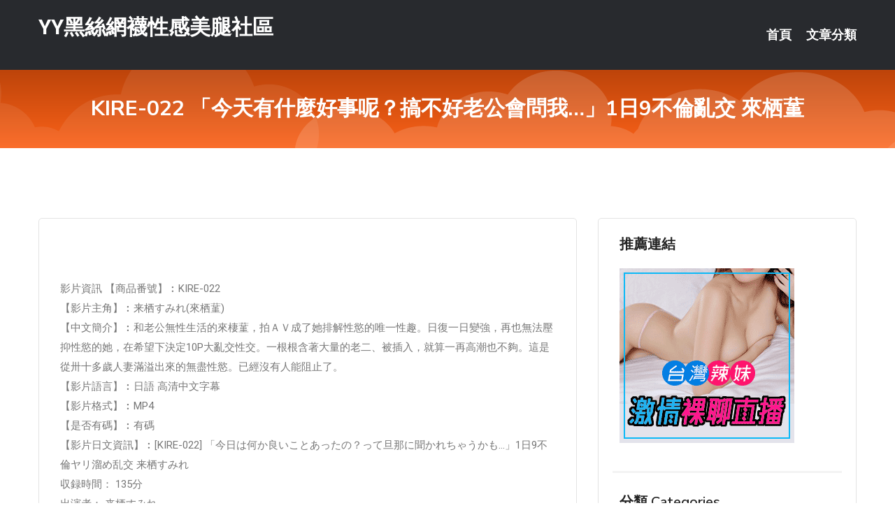

--- FILE ---
content_type: text/html; charset=UTF-8
request_url: http://www.by75kk.com/post/11205.html
body_size: 18994
content:
<!DOCTYPE html>
<html lang="zh-Hant-TW">
<head>
<meta charset="utf-8">
<title>KIRE-022 「今天有什麼好事呢？搞不好老公會問我…」1日9不倫亂交 來栖蓳-YY黑絲網襪性感美腿社區</title>
<!-- Stylesheets -->
<link href="/css/bootstrap.css" rel="stylesheet">
<link href="/css/style.css" rel="stylesheet">
<link href="/css/responsive.css" rel="stylesheet">
<link href="/css/custom.css" rel="stylesheet">  
<!-- Responsive -->
<meta http-equiv="X-UA-Compatible" content="IE=edge">
<meta name="viewport" content="width=device-width, initial-scale=1.0, maximum-scale=1.0, user-scalable=0">
<!--[if lt IE 9]><script src="https://cdnjs.cloudflare.com/ajax/libs/html5shiv/3.7.3/html5shiv.js"></script><![endif]-->
<!--[if lt IE 9]><script src="/js/respond.js"></script><![endif]-->
</head>

<body>


<div class="page-wrapper">
    
    <!-- Main Header-->
    <header class="main-header header-style-one">
      
        <div class="upper-header">
            <div class="auto-container">
                <div class="main-box clearfix">
                    <div class="logo-box">
                        <div class="logo"><a href="/">YY黑絲網襪性感美腿社區</a></div>
                    </div>

                    <div class="nav-outer clearfix">
                        <!-- Main Menu -->
                        <nav class="main-menu navbar-expand-md">
                            <div class="navbar-header">
                                <!-- Toggle Button -->      
                                <button class="navbar-toggler" type="button" data-toggle="collapse" data-target="#navbarSupportedContent" aria-controls="navbarSupportedContent" aria-expanded="false" aria-label="Toggle navigation">
                                    <span class="icofont-navigation-menu"></span> 
								</button>
                            </div>
                            
                            <div class="collapse navbar-collapse clearfix" id="navbarSupportedContent">
                                <ul class="navigation navbar-nav default-hover">
                                    
                                    <li><a href="/">首頁</a></li>
                                    <li class="dropdown"><a href="#">文章分類</a>
                                        <ul>
										<li><a href="/bbs/絲襪美腿">絲襪美腿</a></li><li><a href="/bbs/視訊聊天">視訊聊天</a></li><li><a href="/bbs/健康醫藥">健康醫藥</a></li><li><a href="/bbs/養生觀念">養生觀念</a></li><li><a href="/bbs/育兒分享">育兒分享</a></li><li><a href="/bbs/寵物愛好">寵物愛好</a></li><li><a href="/bbs/娛樂話題">娛樂話題</a></li><li><a href="/bbs/遊戲空間">遊戲空間</a></li><li><a href="/bbs/動漫天地">動漫天地</a></li><li><a href="/bbs/科學新知">科學新知</a></li><li><a href="/bbs/歷史縱橫">歷史縱橫</a></li><li><a href="/bbs/幽默搞笑">幽默搞笑</a></li><li><a href="/bbs/八卦奇聞">八卦奇聞</a></li><li><a href="/bbs/日本AV女優">日本AV女優</a></li><li><a href="/bbs/性愛話題">性愛話題</a></li><li><a href="/bbs/正妹自拍">正妹自拍</a></li><li><a href="/bbs/男女情感">男女情感</a></li><li><a href="/bbs/美女模特">美女模特</a></li><li><a href="/bbs/Av影片">Av影片</a></li>                                        </ul>
                                    </li>
									 
                                </ul>
                            </div>
                        </nav><!-- Main Menu End-->                        
                        <!-- Main Menu End-->
                    </div>
                </div>
            </div>
        </div>

        <!--Sticky Header-->
        <div class="sticky-header">
            <div class="auto-container clearfix">
                <!--Logo-->
                <div class="logo pull-left">
                    <a href="/">YY黑絲網襪性感美腿社區</a>
                </div>
                
                <!--Right Col-->
                <div class="right-col pull-right">
                    <!-- Main Menu -->
                    <nav class="main-menu navbar-expand-md">
                        <button class="button navbar-toggler" type="button" data-toggle="collapse" data-target="#navbarSupportedContent1" aria-controls="navbarSupportedContent" aria-expanded="false" aria-label="Toggle navigation">
                            <span class="icon-bar"></span>
                            <span class="icon-bar"></span>
                            <span class="icon-bar"></span>
                        </button>

                          <div class="collapse navbar-collapse" id="navbarSupportedContent1">
                            <ul class="navigation navbar-nav default-hover">
                                    
                                    <li><a href="/">首頁</a></li>
                                    <li class="dropdown"><a href="#">文章分類</a>
                                        <ul>
											<li><a href="/bbs/絲襪美腿">絲襪美腿</a></li><li><a href="/bbs/視訊聊天">視訊聊天</a></li><li><a href="/bbs/健康醫藥">健康醫藥</a></li><li><a href="/bbs/養生觀念">養生觀念</a></li><li><a href="/bbs/育兒分享">育兒分享</a></li><li><a href="/bbs/寵物愛好">寵物愛好</a></li><li><a href="/bbs/娛樂話題">娛樂話題</a></li><li><a href="/bbs/遊戲空間">遊戲空間</a></li><li><a href="/bbs/動漫天地">動漫天地</a></li><li><a href="/bbs/科學新知">科學新知</a></li><li><a href="/bbs/歷史縱橫">歷史縱橫</a></li><li><a href="/bbs/幽默搞笑">幽默搞笑</a></li><li><a href="/bbs/八卦奇聞">八卦奇聞</a></li><li><a href="/bbs/日本AV女優">日本AV女優</a></li><li><a href="/bbs/性愛話題">性愛話題</a></li><li><a href="/bbs/正妹自拍">正妹自拍</a></li><li><a href="/bbs/男女情感">男女情感</a></li><li><a href="/bbs/美女模特">美女模特</a></li><li><a href="/bbs/Av影片">Av影片</a></li>                                        </ul>
                              </li>
                                                                </ul>
                          </div>
                    </nav>
                    <!-- Main Menu End-->
                </div>
                
            </div>
        </div>
        <!--End Sticky Header-->
    </header>
    <!--End Main Header -->    
    <!--Page Title-->
    <section class="page-title">
        <div class="auto-container">
            <h2>KIRE-022 「今天有什麼好事呢？搞不好老公會問我…」1日9不倫亂交 來栖蓳</h2>
        </div>
    </section>
    <!--End Page Title-->
    
    <!--Sidebar Page Container-->
    <div class="sidebar-page-container">
    	<div class="auto-container">
        	<div class="row clearfix">
			
			<!--Content list Side-->
 
	
	<div class="content-side col-lg-8 col-md-12 col-sm-12">
		


		<!--Comments Area-->
		<div class="comments-area">
		
			<!--item Box-->
			<div class="comment-box">
					
					
<br />
<br />
影片資訊 【商品番號】︰KIRE-022﻿<br />
 【影片主角】︰来栖すみれ(來栖蓳)<br />
 【中文簡介】︰和老公無性生活的來棲蓳，拍ＡＶ成了她排解性慾的唯一性趣。日復一日變強，再也無法壓抑性慾的她，在希望下決定10P大亂交性交。一根根含著大量的老二、被插入，就算一再高潮也不夠。這是從卅十多歲人妻滿溢出來的無盡性慾。已經沒有人能阻止了。<br />
 【影片語言】︰日語 高清中文字幕<br />
 【影片格式】︰MP4<br />
 【是否有碼】︰有碼<br />
 【影片日文資訊】︰[KIRE-022] 「今日は何か良いことあったの？って旦那に聞かれちゃうかも…」1日9不倫ヤリ溜め乱交 来栖すみれ<br />
 収録時間： 135分<br />
 出演者： 来栖すみれ<br />
 監督： 加藤紅<br />
 シリーズ： —-<br />
 メーカー： SODクリエイト<br />
 レーベル： 麗-KIREI SOD-<br />
 ジャンル： 人妻・主婦 巨尻 ランジェリー 乱交 単体作品 サンプル動画<br />
 品番： 1kire022<br />
			</div>
			<!--end item Box-->
		</div>
	</div>
			<!--end Content list Side-->
				
                
                <!--Sidebar Side-->
                <div class="sidebar-side col-lg-4 col-md-12 col-sm-12">
                	<aside class="sidebar default-sidebar">
					
					 <!-- ADS -->
                        <div class="sidebar-widget search-box">
                        	<div class="sidebar-title">
                                <h2>推薦連結</h2>
                            </div>
                        	
							<a href=http://www.p0401.com/ target=_blank><img src="http://60.199.243.193/upload/uid/4382.gif"></a>					  </div>
                        
						
                        <!-- Cat Links -->
                        <div class="sidebar-widget cat-links">
                        	<div class="sidebar-title">
                                <h2>分類 Categories</h2>
                            </div>
                            <ul>
							<li><a href="/bbs/絲襪美腿">絲襪美腿<span>( 731 )</span></a></li><li><a href="/bbs/美女模特">美女模特<span>( 1673 )</span></a></li><li><a href="/bbs/正妹自拍">正妹自拍<span>( 458 )</span></a></li><li><a href="/bbs/日本AV女優">日本AV女優<span>( 274 )</span></a></li><li><a href="/bbs/性愛話題">性愛話題<span>( 2168 )</span></a></li><li><a href="/bbs/男女情感">男女情感<span>( 3960 )</span></a></li><li><a href="/bbs/八卦奇聞">八卦奇聞<span>( 172 )</span></a></li><li><a href="/bbs/幽默搞笑">幽默搞笑<span>( 182 )</span></a></li><li><a href="/bbs/歷史縱橫">歷史縱橫<span>( 1677 )</span></a></li><li><a href="/bbs/科學新知">科學新知<span>( 121 )</span></a></li><li><a href="/bbs/動漫天地">動漫天地<span>( 167 )</span></a></li><li><a href="/bbs/遊戲空間">遊戲空間<span>( 375 )</span></a></li><li><a href="/bbs/娛樂話題">娛樂話題<span>( 1498 )</span></a></li><li><a href="/bbs/寵物愛好">寵物愛好<span>( 184 )</span></a></li><li><a href="/bbs/育兒分享">育兒分享<span>( 1503 )</span></a></li><li><a href="/bbs/養生觀念">養生觀念<span>( 686 )</span></a></li><li><a href="/bbs/健康醫藥">健康醫藥<span>( 197 )</span></a></li><li><a href="/bbs/視訊聊天">視訊聊天<span>( 464 )</span></a></li><li><a href="/bbs/Av影片">Av影片<span>( 23870 )</span></a></li>                            </ul>
                        </div>
						
						
                        <!-- Recent Posts -->
                        <div class="sidebar-widget popular-posts">
                        	<div class="sidebar-title">
                                <h2>相關閱讀</h2>
                            </div>
							
							<article class="post"><div class="text"><a href="/post/1870.html">让你知道什么叫做爱</a></div></article><article class="post"><div class="text"><a href="/post/13941.html">PPPE-015 現在到你家可以嗎？ 突擊外送性愛到喜歡巨乳的素人家裡！ 能忍受</a></div></article><article class="post"><div class="text"><a href="/mm/t24.html">同城寂寞男女交友</a></div></article><article class="post"><div class="text"><a href="/mm/a46.html">金-瓶-梅視訊聊天</a></div></article><article class="post"><div class="text"><a href="/post/22002.html">KIRE-040 超美 專屬初次合作 相馬茜×佐田茉莉子 愛口交的人妻叫外賣送餐</a></div></article><article class="post"><div class="text"><a href="/mm/a366.html">ut視訊 網際空間聊天</a></div></article><article class="post"><div class="text"><a href="/post/23973.html">481SACZ-147 惠惠[有碼中文字幕]</a></div></article><article class="post"><div class="text"><a href="/post/38322.html">Theshy一Q打出757後，小虎「2200傷害構成圖」火了，怎麼打出來的</a></div></article><article class="post"><div class="text"><a href="/post/11817.html">(HD) BF-608 女友返鄉四天不在家時、與青梅竹馬如夢般的中出 花音麗[有</a></div></article><article class="post"><div class="text"><a href="/post/42739.html">美女情趣內衣性感私房照</a></div></article>							</div>
                    </aside>
                </div>
				<!--end Sidebar Side-->
            </div>
        </div>
    </div>
    
    
    <!--Main Footer-->
    <footer class="main-footer">
        <div class="auto-container">
        
            <!--Widgets Section-->
            <div class="widgets-section">
                <div class="row clearfix">
                    
                    <!--Big Column-->
                    <div class="big-column col-lg-12 col-md-12 col-sm-12">
                        <div class="row clearfix">
                        
                            <!--Footer Column-->
                            <div class="footer-column col-lg-12 col-md-12 col-sm-12 footer-tags" align="center">
							<a href="http://176856.m353ww.com">真愛旅舍視頻-戀戀視頻聊天室
</a><a href="http://168894.us35s.com">伊莉論壇首頁-免費裸體女主播聊天室
</a><a href="http://2117830.te23w.com">台灣后宮直播官網
</a><a href="http://1700729.syk002.com">台灣MM視頻聊天室
</a><a href="http://1784545.mwe073.com">裸聊直播間
</a><a href="http://1700856.k875k.com">后宮視訊-後宮直播
</a><a href="http://471119.f758e.com">後宮免費聊刺激的不封號的直播 ,真愛旅舍18款禁用網站app</a><a href="http://344745.k883e.com">白色小可愛、牛仔短褲 ,台灣ut聊天室視頻
</a><a href="http://336842.eg97u.com">uu女神可以看黃秀的直播app ,go2av免費線上A片
</a><a href="http://354818.mwe073.com">同城寂寞白領交友網,91裸聊直播間網站
</a><a href="http://336525.yh37m.com">倫理片3級片快播,live173影音live秀 免費視訊
</a><a href="http://470284.syk009.com">台灣情色網,寂寞同城交友vip破
</a><a href="http://470230.shk869.com">視訊會議,檸檬tv免費頻道美女
</a><a href="http://470194.shk869.com">午夜美女聊天qq,伊利論壇
</a><a href="http://354838.k26yyy.com">言情小說,台灣聊天室網站
</a><a href="http://336719.i390.com">9158聊天室,人人免費在線聊天室
</a><a href="http://344686.hh67uu.com">真愛旅舍夜色誘惑直播 ,全球論壇
</a><a href="http://488404.uk3239.com">live173直播app下載,真愛旅舍女主播深夜裸身直播間</a><a href="http://yhthkp.com">真愛旅舍視頻聊天室
</a><a href="http://www.ghye38.com">免費視訊-視訊聊天交友
</a><a href="http://www.momo173.club">視訊美女聊天室-視訊女主播秀-一對一視訊聊天
</a><a href="http://www.jm52y.com">台灣辣妹影音視訊聊天室
</a><a href="http://www.ssky77.com">免費語音視頻聊天室
</a><a href="http://080ut11.idv.tw">live173直播-情色視訊
</a><a href="http://kuyy71.com">台灣辣妹視訊聊天室
</a><a href="http://www.hym69.com">午夜美女福利直播間
</a><a href="http://ma66y.com">真愛旅舍視頻聊天室
</a><a href="http://www.erovc.com">美女影音聊天室,午夜聊天室真人秀場
</a><a href="http://www.ysu78.com">免費影音視訊聊聊天室
</a><a href="http://x50g.com">夫妻視頻直播聊天室
</a
<a href="http://176865.y88kh.com">85無影片碼-同城約炮聊天室在線聊
</a><a href="http://212896.kh36yy.com">173視訊影音聊天室
</a><a href="http://1784699.kfs35.com">好美眉視頻交友社區
</a><a href="http://2117846.i545.com">台灣live173直播間
</a><a href="http://1784496.g5678k.com">免費可以看裸聊直播app
</a><a href="http://1795925.k882ee.com">173視訊聊天
</a><a href="http://344961.hzx39a.com">韓國視訊網主播線上看,真人聊天室
</a><a href="http://345052.kva66a.com">愛薇兒情色網-免費影片區,showlive戶外大秀平台app</a><a href="http://345035.efu084.com">後宮尺度大的直播app ,黃網址大全成人
</a><a href="http://470708.tm88h.com">台灣真人視訊聊天,成˙人電影免費看
</a><a href="http://342291.hge102.com">AV視頻在線觀看,mm夜色日本免費色情直播網站
</a><a href="http://336279.gry121.com">後宮最黃直播平台排名 ,s383直播app真人秀
</a><a href="http://344423.hku039.com">激情美女裸聊聊天室,後宮性直播視頻在線觀看
</a><a href="http://366840.yss876.com">免費成人視頻FC2,免費情˙色電小說
</a><a href="http://342362.afg055.com">快播免費色片,173免費視訊美女
</a><a href="http://344847.k26yh.com">showlive露胸直播 ,視訊會議
</a><a href="http://354454.s35ue.com">後宮美女真人秀視頻直播 ,85街官網st論壇
</a><a href="http://341874.u731ww.com">伊莉論壇首頁eyny,showlive聊天網
</a><a href="http://www.appkk33.com">85街免費影片收看
</a><a href="http://kky256.com">美女主播裸聊聊天室
</a><a href="http://www.chh633.com">午夜免費視訊聊天室
</a><a href="http://www.hku034.com">台灣uu視頻聊天室
</a><a href="http://www.fkm068.com">台灣女神晚上福利直播軟件
</a><a href="http://okka.xyz">戀戀視訊聊天室
</a><a href="http://www.ce728.com">免費午夜秀視頻聊天室
</a><a href="http://www.fstde56.com">台灣真人視頻聊天室
</a><a href="http://kkyh56.com">showlive視訊聊天網
</a><a href="http://www.yyappyy.com">真愛旅舍視頻聊天室
</a><a href="http://www.hwe6.com">真愛旅舍ut聊天室
</a><a href="http://www.hshh51.com">台灣戀戀視頻聊天室
</a							   </div>
                        </div>
                    </div>
                </div>
            </div>
        </div>
        
        <!--Footer Bottom-->
        <div class="footer-bottom">
            <div class="auto-container">
                <div class="clearfix">
                    <div class="pull-center" align="center">
                        <div class="copyright">&copy; 2026 <a href="/">YY黑絲網襪性感美腿社區</a> All Right Reserved.</div>
                    </div>
                </div>
            </div>
        </div>
    </footer>
    <!--End Main Footer-->
</div>

<!--Scroll to top-->
<div class="scroll-to-top scroll-to-target" data-target="html"><span class="icofont-long-arrow-up"></span></div>
<script src="/js/jquery.js"></script> 
<script src="/js/popper.min.js"></script>
<script src="/js/bootstrap.min.js"></script>

<script src="/js/owl.js"></script>
<script src="/js/wow.js"></script>
<script src="/js/validate.js"></script>

<script src="/js/appear.js"></script>
<script src="/js/script.js"></script>


</body>
</html>

